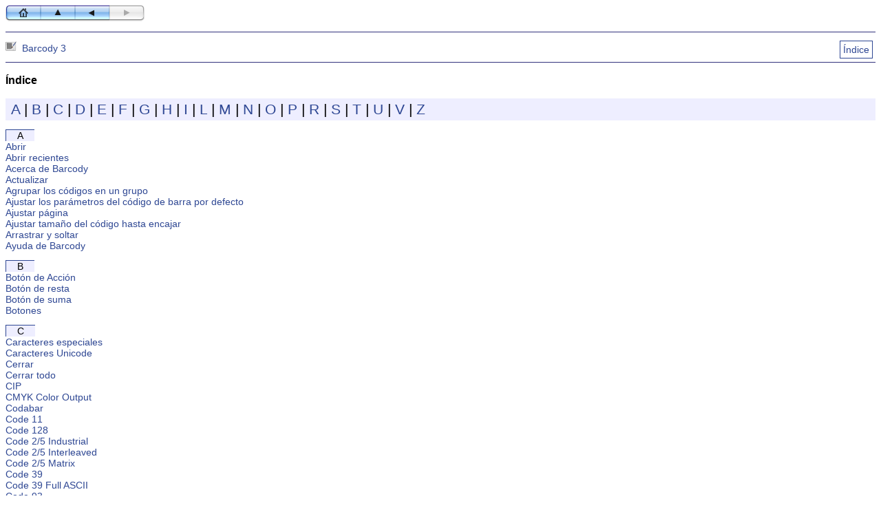

--- FILE ---
content_type: text/html; charset=UTF-8
request_url: https://man.dsd.net/barcody/es.lproj/indexudo.htm
body_size: 3807
content:
<!DOCTYPE HTML>
<html lang="es">
<head>
<title>
Barcody&nbsp;3: Índice
</title>
<meta charset='UTF-8'>
<meta name="Generator" content="UDO 7.04 (1296) for Win32">
<meta name="Author" content="Michael Kammerlander (MK-Software)">
<link rel="author" href="https://www.dsd.net/prod/mac/barcody.php?lan=es" title="E-Mail">
<script type="text/javascript" src="../_shared/js/keypress.js"></script>
<script type="text/javascript" src="../_shared/js/jquery.min.js"></script>
<script type="text/javascript" src="../_shared/js/fancybox/jquery.fancybox.pack.js"></script>
<script type="text/javascript" src="../_shared/js/fancybox/jquery.mousewheel-3.0.6.pack.js"></script>
<link rel="stylesheet" type="text/css" href="../_shared/css/dsd_man.css" media="all" title="DSD.net_Manual">
<link rel="stylesheet" type="text/css" href="../_shared/js/fancybox/jquery.fancybox.css" media="screen">
<link rel="shortcut icon" href="https://www.dsd.net/favicon.ico">
</head>
<body>

<a id="UDO_nav_hm_HEAD" href="index.htm"><img src="udo_hm.gif" alt="Inicio" title="Inicio" width="51" height="23"></a><a id="UDO_nav_up_HEAD" href="index.htm#UDOTOC"><img src="udo_up.gif" alt="Contenido" title="Contenido" width="50" height="23"></a><a id="UDO_nav_lf_HEAD" href="disclaimer.htm"><img src="udo_lf.gif" alt="Renuncia de Responsabilidad" title="Renuncia de Responsabilidad" width="50" height="23"></a><img src="udo_norg.gif" alt="" title="" width="51" height="23">
<hr>

<div class="UDO_nav_line">
<img src="../_shared/img/barcody_icon_16.png" alt="" title="">&nbsp;&nbsp;<a href="index.htm">Barcody&nbsp;3</a>
 <span class="UDO_nav_index"><a href="indexudo.htm">Índice</a></span>
</div> <!-- UDO_nav_line -->

<hr>

<h3><a id="_C3_8Dndice"></a>Índice</h3>
<div class="UDO_index_list">
<a href="#A">A</a>
 | <a href="#B">B</a>
 | <a href="#C">C</a>
 | <a href="#D">D</a>
 | <a href="#E">E</a>
 | <a href="#F">F</a>
 | <a href="#G">G</a>
 | <a href="#H">H</a>
 | <a href="#I">I</a>
 | <a href="#L">L</a>
 | <a href="#M">M</a>
 | <a href="#N">N</a>
 | <a href="#O">O</a>
 | <a href="#P">P</a>
 | <a href="#R">R</a>
 | <a href="#S">S</a>
 | <a href="#T">T</a>
 | <a href="#U">U</a>
 | <a href="#V">V</a>
 | <a href="#Z">Z</a>
</div>  <!-- UDO_index_list -->

<p class="UDO_index_group">
<span class="UDO_index_name"><a id="A"></a>A</span><br>
<a href="menu_file.htm#Abrir">Abrir</a><br>
<a href="menu_file.htm#Abrir_20recientes">Abrir recientes</a><br>
<a href="menu_app.htm#Acerca_20de_20Barcody">Acerca de Barcody</a><br>
<a href="prefs.htm#Actualizar">Actualizar</a><br>
<a href="sequence_editor.htm#Agrupar_20los_20c_C3_B3digos_20en_20un_20grupo">Agrupar los códigos en un grupo</a><br>
<a href="menu_edit.htm#Ajustar_20los_20par_C3_A1metros_20del_20c_C3_B3digo_20de_20barra_20por_20defecto">Ajustar los parámetros del código de barra por defecto</a><br>
<a href="menu_file.htm#Ajustar_20p_C3_A1gina">Ajustar página</a><br>
<a href="output_print.htm#Ajustar_20tama_C3_B1o_20del_20c_C3_B3digo_20hasta_20encajar">Ajustar tamaño del código hasta encajar</a><br>
<a href="output_drag_linkback.htm">Arrastrar y soltar</a><br>
<a href="menu_help.htm#Ayuda_20de_20Barcody">Ayuda de Barcody</a><br>
</p>

<p class="UDO_index_group">
<span class="UDO_index_name"><a id="B"></a>B</span><br>
<a href="doc_list.htm#Bot_C3_B3n_20de_20Acci_C3_B3n">Botón de Acción</a><br>
<a href="doc_list.htm#Bot_C3_B3n_20de_20resta">Botón de resta</a><br>
<a href="doc_list.htm#Bot_C3_B3n_20de_20suma">Botón de suma</a><br>
<a href="intro_manual_conventions.htm#Botones">Botones</a><br>
</p>

<p class="UDO_index_group">
<span class="UDO_index_name"><a id="C"></a>C</span><br>
<a href="menu_edit.htm#Caracteres_20especiales">Caracteres especiales</a><br>
<a href="menu_edit.htm#Caracteres_20Unicode">Caracteres Unicode</a><br>
<a href="menu_file.htm#Cerrar">Cerrar</a><br>
<a href="menu_file.htm#Cerrar_20todo">Cerrar todo</a><br>
<a href="barcodes_gtin13.htm#CIP">CIP</a><br>
<a href="output_cmyk.htm">CMYK Color Output</a><br>
<a href="barcodes_codabar.htm">Codabar</a><br>
<a href="barcodes_code11.htm">Code 11</a><br>
<a href="barcodes_code128.htm">Code 128</a><br>
<a href="barcodes_code25_industrial.htm">Code 2/5 Industrial</a><br>
<a href="barcodes_code25_interleaved.htm">Code 2/5 Interleaved</a><br>
<a href="barcodes_code25_matrix.htm">Code 2/5 Matrix</a><br>
<a href="barcodes_code39.htm">Code 39</a><br>
<a href="barcodes_code39_full_ascii.htm">Code 39 Full ASCII</a><br>
<a href="barcodes_code93.htm">Code 93</a><br>
<a href="barcodes_pharmacode.htm#C_C3_B3digo_20Farmac_C3_A9utico_20Binario">Código Farmacéutico Binario</a><br>
<a href="barcodes_qr.htm">Código QR</a><br>
<a href="barcodes.htm">Códigos</a><br>
<a href="prefs.htm#Color_20del_20C_C3_B3digo">Color del Código</a><br>
<a href="menu.htm">Comandos del menú</a><br>
<a href="intro_manual_conventions.htm">Convenciones del manual</a><br>
<a href="menu_edit.htm#Copiar">Copiar</a><br>
<a href="menu_edit.htm#Cortar">Cortar</a><br>
<a href="sequence_editor.htm#Crear_20c_C3_B3digos_20con_20par_C3_A1metros_20a_20partir_20del_20tipo">Crear códigos con parámetros a partir del tipo</a><br>
<a href="menu_app.htm#Cr_C3_A9ditos">Créditos</a><br>
</p>

<p class="UDO_index_group">
<span class="UDO_index_name"><a id="D"></a>D</span><br>
<a href="menu_edit.htm#Deshacer">Deshacer</a><br>
<a href="doc.htm">Documento de códigos</a><br>
<a href="menu_file.htm#Duplicar">Duplicar</a><br>
</p>

<p class="UDO_index_group">
<span class="UDO_index_name"><a id="E"></a>E</span><br>
<a href="barcodes_ean18_nve_sscc18.htm">EAN 18 / NVE / SSCC-18</a><br>
<a href="barcodes_ean5_ean2.htm#EAN_202">EAN 2</a><br>
<a href="barcodes_ean5_ean2.htm">EAN 5 + EAN 2</a><br>
<a href="barcodes_gs1_128.htm#EAN-128">EAN-128</a><br>
<a href="barcodes_gtin13.htm#EAN-13">EAN-13</a><br>
<a href="barcodes_gtin8.htm#EAN-8">EAN-8</a><br>
<a href="barcodes_gtin12.htm#EAN-UCC-12">EAN-UCC-12</a><br>
<a href="barcodes_gtin13.htm#EAN-UCC-13">EAN-UCC-13</a><br>
<a href="barcodes_ean_velocity.htm">EAN-Velocity</a><br>
<a href="barcodes_gtin8.htm#EAN_C2_B7UCC-8">EAN·UCC-8</a><br>
<a href="sequence_editor.htm">Editor de secuencias</a><br>
<a href="menu_edit.htm#Eliminar_20_28Men_C3_BA_20edici_C3_B3n_29">Eliminar (Menú edición)</a><br>
<a href="output.htm">Emisión de códigos</a><br>
<a href="menu_file.htm#Enviar_20email">Enviar email</a><br>
<a href="menu_help.htm#Enviar_20mensaje">Enviar mensaje</a><br>
<a href="output_email.htm">Enviar por email</a><br>
<a href="menu_file.htm#Explorar_20todas_20las_20versiones">Explorar todas las versiones</a><br>
<a href="output_export.htm">Exportar</a><br>
<a href="menu_file.htm#Exportar_20_28Men_C3_BA_20archivo_29">Exportar (Menú archivo)</a><br>
<a href="menu_file.htm#Exportar_20como_20documento_20PDF">Exportar como documento PDF</a><br>
</p>

<p class="UDO_index_group">
<span class="UDO_index_name"><a id="F"></a>F</span><br>
<a href="barcodes_pharmacode.htm">Farmacode (Laetus)</a><br>
<a href="sequence_editor.htm#Formato">Formato</a><br>
<a href="output_export.htm#Formato_20archivos">Formato archivos</a><br>
<a href="prefs.htm#Fuente">Fuente</a><br>
</p>

<p class="UDO_index_group">
<span class="UDO_index_name"><a id="G"></a>G</span><br>
<a href="prefs.htm#Generales">Generales</a><br>
<a href="barcodes_gs1_128.htm">GS1-128 (EAN-128)</a><br>
<a href="barcodes_gtin12.htm">GTIN-12</a><br>
<a href="barcodes_gtin13.htm">GTIN-13</a><br>
<a href="barcodes_gtin8.htm">GTIN-8</a><br>
<a href="menu_file.htm#Guardar">Guardar</a><br>
<a href="menu_file.htm#Guardar_20como">Guardar como</a><br>
</p>

<p class="UDO_index_group">
<span class="UDO_index_name"><a id="H"></a>H</span><br>
<a href="output_print.htm#Hoja_20de_20etiquetas">Hoja de etiquetas</a><br>
<a href="prefs.htm#Hojas_20de_20etiquetas">Hojas de etiquetas</a><br>
</p>

<p class="UDO_index_group">
<span class="UDO_index_name"><a id="I"></a>I</span><br>
<a href="barcodes_identcode.htm">Ident Code</a><br>
<a href="intro_manual_conventions.htm#Im_C3_A1genes_20que_20se_20pueden_20aumentar">Imágenes que se pueden aumentar</a><br>
<a href="output_print.htm">Imprimir</a><br>
<a href="menu_file.htm#Imprimir_20_28Men_C3_BA_20archivo_29">Imprimir (Menú archivo)</a><br>
<a href="sequence_editor.htm#Incrementar">Incrementar</a><br>
<a href="menu_edit.htm#Iniciar_20dictado">Iniciar dictado</a><br>
<a href="intro.htm">Introducción</a><br>
<a href="barcodes_isbn13.htm">ISBN 13</a><br>
<a href="barcodes_ismn.htm">ISMN</a><br>
<a href="barcodes_issn.htm">ISSN</a><br>
<a href="barcodes_itf14_scc14.htm">ITF-14 / SCC-14</a><br>
</p>

<p class="UDO_index_group">
<span class="UDO_index_name"><a id="L"></a>L</span><br>
<a href="output_drag_linkback.htm#LinkBack">LinkBack</a><br>
<a href="doc_list.htm">Lista de códigos</a><br>
<a href="menu_window.htm#Lista_20de_20ventanas_20de_20Barcody">Lista de ventanas de Barcody</a><br>
</p>

<p class="UDO_index_group">
<span class="UDO_index_name"><a id="M"></a>M</span><br>
<a href="barcodes_datamatrix.htm">Matriz de datos</a><br>
<a href="menu_file.htm">Menú archivo</a><br>
<a href="menu_help.htm">Menú ayuda</a><br>
<a href="menu_app.htm">Menú de Barcody</a><br>
<a href="menu_edit.htm">Menú editar</a><br>
<a href="menu_window.htm">Menú ventana</a><br>
<a href="menu_view.htm">Ménu ver</a><br>
<a href="tutorial.htm">Mi primer código de barras</a><br>
<a href="menu_window.htm#Minimizar_20_28ventana_29">Minimizar (ventana)</a><br>
<a href="menu_view.htm#Mostrar_20barra_20de_20herramientas">Mostrar barra de herramientas</a><br>
<a href="menu_view.htm#Mostrar_20colores">Mostrar colores</a><br>
<a href="menu_view.htm#Mostrar_20reglas">Mostrar reglas</a><br>
<a href="menu_view.htm#Mostrar_20tipos">Mostrar tipos</a><br>
<a href="menu_app.htm#Mostrar_20todo">Mostrar todo</a><br>
<a href="barcodes_msi_plessey.htm">MSI Plessey</a><br>
</p>

<p class="UDO_index_group">
<span class="UDO_index_name"><a id="N"></a>N</span><br>
<a href="intro_manual_conventions.htm#Navegaci_C3_B3n_20del_20manual_20con_20el_20teclado">Navegación del manual con el teclado</a><br>
<a href="output_print.htm#No_20usar_20hojas_20de_20etiquetas">No usar hojas de etiquetas</a><br>
<a href="output_export.htm#Nombre_20de_20archivo">Nombre de archivo</a><br>
<a href="intro_manual_conventions.htm#Nombres_20de_20archivos">Nombres de archivos</a><br>
<a href="intro_manual_conventions.htm#Nombres_20de_20rutas">Nombres de rutas</a><br>
<a href="menu_file.htm#Nuevo">Nuevo</a><br>
<a href="menu_file.htm#Nuevo_20a_20partir_20de_20c_C3_B3digos_20seleccionados">Nuevo a partir de códigos seleccionados</a><br>
<a href="menu_file.htm#Nuevo_20c_C3_B3digo">Nuevo código</a><br>
<a href="menu_file.htm#Nuevo_20grupo">Nuevo grupo</a><br>
<a href="menu_file.htm#Nuevos_20c_C3_B3digos_20de_20barra_20a_20partir_20de_20archivo_20de_20datos">Nuevos códigos de barra a partir de archivo de datos</a><br>
<a href="menu_file.htm#Nuevos_20c_C3_B3digos_20de_20barra_20con_20editor_20de_20secuencia">Nuevos códigos de barra con editor de secuencia</a><br>
<a href="barcodes_ean18_nve_sscc18.htm#NVE">NVE</a><br>
</p>

<p class="UDO_index_group">
<span class="UDO_index_name"><a id="O"></a>O</span><br>
<a href="menu_view.htm#Ocultar_20barra_20de_20herramientas">Ocultar barra de herramientas</a><br>
<a href="menu_view.htm#Ocultar_20colores">Ocultar colores</a><br>
<a href="menu_app.htm#Ocultar_20otros">Ocultar otros</a><br>
<a href="menu_view.htm#Ocultar_20reglas">Ocultar reglas</a><br>
<a href="menu_view.htm#Ocultar_20tipos">Ocultar tipos</a><br>
<a href="barcodes_opc.htm">OPC</a><br>
<a href="barcodes_opc.htm#Optical_20Product_20Code">Optical Product Code</a><br>
<a href="menu_edit.htm#Ortograf_C3_ADa_20y_20gram_C3_A1tica">Ortografía y gramática</a><br>
</p>

<p class="UDO_index_group">
<span class="UDO_index_name"><a id="P"></a>P</span><br>
<a href="doc_parameters.htm">Parámetros</a><br>
<a href="prefs.htm#Par_C3_A1metros_20por_20defecto">Parámetros por defecto</a><br>
<a href="output_clipboard.htm">PDF al Portapapeles</a><br>
<a href="menu_edit.htm#Pegar">Pegar</a><br>
<a href="menu_view.htm#Personalizar_20barra_20de_20herramientas">Personalizar barra de herramientas</a><br>
<a href="prefs.htm">Preferencias</a><br>
<a href="menu_app.htm#Preferencias_20_28Men_C3_BA_20Barcody_29">Preferencias (Menú Barcody)</a><br>
<a href="doc_preview.htm">Previsualización</a><br>
<a href="barcodes_pzn.htm">PZN 8</a><br>
</p>

<p class="UDO_index_group">
<span class="UDO_index_name"><a id="R"></a>R</span><br>
<a href="menu_app.htm#Registrar_20Barcody">Registrar Barcody</a><br>
<a href="registration.htm">Registro</a><br>
<a href="menu_edit.htm#Rehacer">Rehacer</a><br>
<a href="menu_file.htm#Renombrar">Renombrar</a><br>
<a href="disclaimer.htm">Renuncia de Responsabilidad</a><br>
<a href="menu_file.htm#Restaurar_20a">Restaurar a</a><br>
<a href="barcodes_routecode.htm">Route Code</a><br>
</p>

<p class="UDO_index_group">
<span class="UDO_index_name"><a id="S"></a>S</span><br>
<a href="menu_app.htm#Salir_20de_20Barcody">Salir de Barcody</a><br>
<a href="barcodes_itf14_scc14.htm#SCC-14">SCC-14</a><br>
<a href="menu_edit.htm#Seleccionar_20todo">Seleccionar todo</a><br>
<a href="barcodes_ean18_nve_sscc18.htm#SSCC-18">SSCC-18</a><br>
</p>

<p class="UDO_index_group">
<span class="UDO_index_name"><a id="T"></a>T</span><br>
<a href="intro_manual_conventions.htm#Teclas">Teclas</a><br>
<a href="intro_manual_conventions.htm#Teclas_20de_20control">Teclas de control</a><br>
<a href="barcodes_telepen_ascii.htm">Telepen ASCII</a><br>
<a href="barcodes_telepen_num.htm">Telepen NUM</a><br>
<a href="menu_window.htm#Traer_20todo_20al_20frente_20_28ventana_29">Traer todo al frente (ventana)</a><br>
<a href="menu_file.htm#Trasladar_20a">Trasladar a</a><br>
</p>

<p class="UDO_index_group">
<span class="UDO_index_name"><a id="U"></a>U</span><br>
<a href="barcodes_gtin12.htm#UCC-12">UCC-12</a><br>
<a href="output_print.htm#Un_20c_C3_B3digo_20por_20hoja_20de_20etiquetas">Un código por hoja de etiquetas</a><br>
<a href="prefs.htm#Unidades_20de_20Medici_C3_B3n">Unidades de Medición</a><br>
<a href="barcodes_gtin12.htm#UPC_20A">UPC A</a><br>
<a href="barcodes_upc_e.htm">UPC E</a><br>
<a href="sequence_editor.htm#Usar_20c_C3_B3digo_20seleccionado_20como_20plantilla">Usar código seleccionado como plantilla</a><br>
<a href="barcodes_gs1_128.htm#UUC-128">UUC-128</a><br>
</p>

<p class="UDO_index_group">
<span class="UDO_index_name"><a id="V"></a>V</span><br>
<a href="sequence_editor.htm#Valor_20final">Valor final</a><br>
<a href="sequence_editor.htm#Valor_20inicial">Valor inicial</a><br>
<a href="barcodes_opc.htm#VCA_20Barcode">VCA Barcode</a><br>
<a href="registration.htm#Versi_C3_B3n_20de_20Mac_20App_20Store">Versión de Mac App Store</a><br>
<a href="registration.htm#Versi_C3_B3n_20OEM">Versión OEM</a><br>
<a href="menu_file.htm#Vista_20previa_20_28Imprimir_29">Vista previa (Imprimir)</a><br>
</p>

<p class="UDO_index_group">
<span class="UDO_index_name"><a id="Z"></a>Z</span><br>
<a href="menu_window.htm#Zoom_20_28Ampliar_29_20_28ventana_29">Zoom (Ampliar) (ventana)</a><br>
</p>

<div class="UDO_index_list">
<a href="#A">A</a>
 | <a href="#B">B</a>
 | <a href="#C">C</a>
 | <a href="#D">D</a>
 | <a href="#E">E</a>
 | <a href="#F">F</a>
 | <a href="#G">G</a>
 | <a href="#H">H</a>
 | <a href="#I">I</a>
 | <a href="#L">L</a>
 | <a href="#M">M</a>
 | <a href="#N">N</a>
 | <a href="#O">O</a>
 | <a href="#P">P</a>
 | <a href="#R">R</a>
 | <a href="#S">S</a>
 | <a href="#T">T</a>
 | <a href="#U">U</a>
 | <a href="#V">V</a>
 | <a href="#Z">Z</a>
</div>  <!-- UDO_index_list -->

<hr>

<address>Derechos de autor &copy; <a href="https://www.dsd.net/prod/mac/barcody.php?lan=es">DSD.net (Home)</a><br>
Última actualización el 29. Octubre 2017</address>

<hr>

<a id="UDO_nav_hm_FOOT" href="index.htm"><img src="udo_hm.gif" alt="Inicio" title="Inicio" width="51" height="23"></a><a id="UDO_nav_up_FOOT" href="index.htm#UDOTOC"><img src="udo_up.gif" alt="Contenido" title="Contenido" width="50" height="23"></a><a id="UDO_nav_lf_FOOT" href="disclaimer.htm"><img src="udo_lf.gif" alt="Renuncia de Responsabilidad" title="Renuncia de Responsabilidad" width="50" height="23"></a><img src="udo_norg.gif" alt="" title="" width="51" height="23">

</body>
</html>




--- FILE ---
content_type: text/css
request_url: https://man.dsd.net/barcody/_shared/css/dsd_man.css
body_size: 1217
content:
/* iCalamus colors:
   Blue:   #2E4793;
   Red:    #DD0052;
   Yellow: #FFFFEE;
*/

body {
   background: #ffffff;
   color: #000000;
   margin-top: 8px;
   margin-right: 8px;
   margin-bottom: 8px;
   margin-left: 8px;
   font-family: Verdana,Arial,Helvetica,sans-serif;
   font-size: 14px;
}

q:lang(cs) { quotes: "\201E"      "\201C"      "\201A"      "\2018"      }
q:lang(da) { quotes: "\00BB"      "\00AB"      "\203A"      "\2039"      }
/* q:lang(de) { quotes: "\201E"      "\201C"      "\201A"      "\2018"      } */
q:lang(de) { quotes: "\00BB"      "\00AB"      "\203A"      "\2039"      }
q:lang(en) { quotes: "\201C"      "\201D"      "\2018"      "\2019"      }
q:lang(fr) { quotes: "\00AB\00A0" "\00A0\00BB" "\2039\00A0" "\00A0\203A" }
q:lang(it) { quotes: "\00AB"      "\00BB"      "\2039"      "\203A"      }
q:lang(lv) { quotes: "\201D"      "\201C"      "\201D"      "\201C"      }
q:lang(nl) { quotes: "\201E"      "\201D"      "\201A"      "\2019"      }
q:lang(pl) { quotes: "\201E"      "\201C"      "\00AB"      "\00BB"      }
q:lang(sv) { quotes: "\201D"      "\201D"      "\2019"      "\2019"      }

q:before   { content:open-quote;  color:#2E4793; }
q:after    { content:close-quote; color:#2E4793; }
q q:before { content:open-quote;  color:Red;     }
q q:after  { content:close-quote; color:Red;     }

hr {
   width: 100%;
   height :1px;
   border-width: 0 0 0 0;
   color: #2E4793;
   margin: 12px 0px 12px 0px;
   background-color: #2E4793;
   background-image: url(line.gif);
}

a {
   text-decoration: none;
   color: #2E4793;
   border-bottom-width: 1px;
   border-bottom-color: #2E4793;
}

a:hover {
   text-decoration: underline;
   color: #DD0052;
}

a[accesskey]:after {content:' [' attr(accesskey) ']'}

tt {
	font-size: 16px;
	font-weight: bold;
	color: #2E4793;
}


table, tr, td {
   font-family: Verdana,Arial,Helvetica,sans-serif;
   font-size: 12px;
	border-width: 0;
	background-color: #eeeeff;
}

td {
	border-width: 0 2px 1px 0;
	border-style: solid;
	border-color: White;
	padding: 4px 8px 4px 8px;
}

dt {
	background-color: #eeeeff;
	padding: 4px 4px 4px 8px;
}

dd {
	padding: 4px;
	margin-bottom: 8px;
}

/* UDO HTML5 classes */
.UDO_caption_valign_bottom {
   /* <http://www.w3.org/wiki/CSS/Properties/vertical-align>
    * baseline, sub, super, top, text-top, middle,
    * bottom, text-bottom, length, or a value in percentage
    */
    vertical-align:text-bottom;
}

.UDO_div_align_left {}

.UDO_div_align_center {
   margin-left:auto;
   margin-right:auto;
   text-align:center;
}

.UDO_div_align_right {
   text-align:right;
}

.UDO_span_tt {
	font-size: 16px;
   font-family: Courier, monospace;
	color: #2E4793;
}

.UDO_h1_align_center,
.UDO_h2_align_center,
.UDO_p_align_center,
.UDO_td_align_center {
   /* <http://www.w3.org/wiki/CSS/Properties/text-align>
    * left, right, center, justify, inherit
    */
   text-align:center;
}

.UDO_p_align_left,
.UDO_td_align_left {
   /* <http://www.w3.org/wiki/CSS/Properties/text-align>
    * left, right, center, justify, inherit
    */
   text-align:left;
}

.UDO_p_align_right,
.UDO_td_align_right {
   /* <http://www.w3.org/wiki/CSS/Properties/text-align>
    * left, right, center, justify, inherit
    */
   text-align:right;
}

.UDO_td_nowrap {
   white-space:nowrap;
}

.UDO_td_valign_top {
   /* <http://www.w3.org/wiki/CSS/Properties/vertical-align>
    * baseline, sub, super, top, text-top, middle,
    * bottom, text-bottom, length, or a value in percentage
    */
    vertical-align: top;
}


.UDO_index_list {
	background-color: #eeeeff;
   font-size:1.5em;
	padding: 4px 4px 4px 8px;
}

.UDO_index_name {
	background-color: #eeeeff;
	padding: 0 16px 0 16px;
	border-width: 1px 0 0 1px;
	border-color : #2e4793;
	border-style : solid;
}

.UDO_nav_index {
   position: absolute;
   right: 12px;
   padding: 4px;
   border-width: 1px;
   border-style: solid;
   border-color: #2e4793;
}

.notebox {
   border:1px solid #5088C5;
   background-color:#EEE;
   margin:12px 0 12px 0;
   padding:6px 16px;
   text-align:left;
   clear:right
}
.importantbox {
   border:1px solid #DD0052;
   background-color:#EEE;
   margin:12px 0 12px 0;
   padding:6px 16px;
   text-align:left;
   clear:right
}
